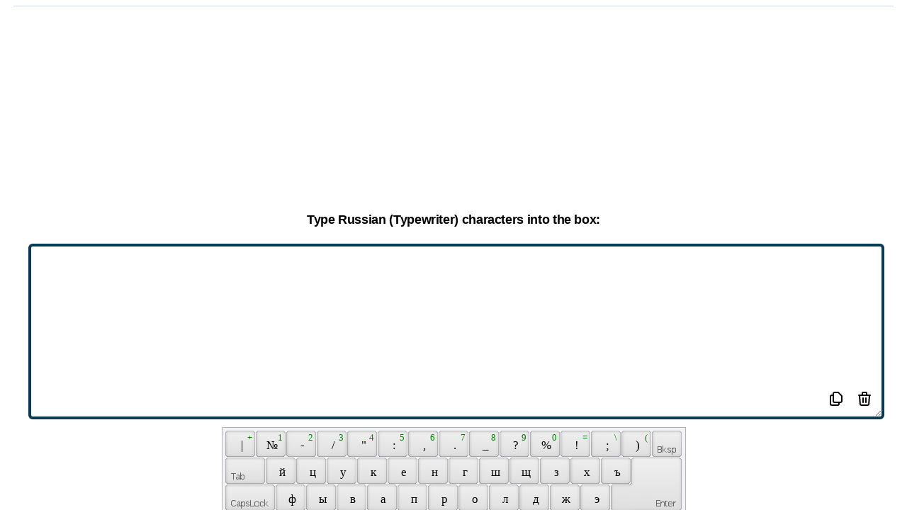

--- FILE ---
content_type: text/html; charset=utf-8
request_url: https://online-keyboard.org/keyboard/russian_typewriter/qwertz_czech
body_size: 10938
content:
<!DOCTYPE html><html lang="en"><head><meta charSet="UTF-8"/><meta name="viewport" content="width=device-width,initial-scale=1"/><link rel="apple-touch-icon" sizes="180x180" href="/apple-touch-icon.png"/><link rel="icon" type="image/png" sizes="32x32" href="/favicon-32x32.png"/><link rel="icon" type="image/png" sizes="16x16" href="/favicon-16x16.png"/><link rel="manifest" href="/site.webmanifest"/><link rel="mask-icon" href="/safari-pinned-tab.svg" color="#5bbad5"/><meta name="msapplication-TileColor" content="#da532c"/><meta name="theme-color" content="#065d8c"/><title>Russian (Typewriter) Online Keyboard: Type Russian (Typewriter) characters without an Russian (Typewriter) keyboard</title><meta name="robots" content="index,follow"/><meta name="description" content="Type Russian (Typewriter) characters without an Russian (Typewriter) keyboard"/><link rel="alternate" hrefLang="af" href="https://online-keyboard.org/af"/><link rel="alternate" hrefLang="sq" href="https://online-keyboard.org/sq"/><link rel="alternate" hrefLang="am" href="https://online-keyboard.org/am"/><link rel="alternate" hrefLang="ar" href="https://online-keyboard.org/ar"/><link rel="alternate" hrefLang="hy" href="https://online-keyboard.org/hy"/><link rel="alternate" hrefLang="az" href="https://online-keyboard.org/az"/><link rel="alternate" hrefLang="eu" href="https://online-keyboard.org/eu"/><link rel="alternate" hrefLang="be" href="https://online-keyboard.org/be"/><link rel="alternate" hrefLang="bn" href="https://online-keyboard.org/bn"/><link rel="alternate" hrefLang="bs" href="https://online-keyboard.org/bs"/><link rel="alternate" hrefLang="bg" href="https://online-keyboard.org/bg"/><link rel="alternate" hrefLang="ca" href="https://online-keyboard.org/ca"/><link rel="alternate" hrefLang="ceb" href="https://online-keyboard.org/ceb"/><link rel="alternate" hrefLang="ny" href="https://online-keyboard.org/ny"/><link rel="alternate" hrefLang="co" href="https://online-keyboard.org/co"/><link rel="alternate" hrefLang="hr" href="https://online-keyboard.org/hr"/><link rel="alternate" hrefLang="cs" href="https://online-keyboard.org/cs"/><link rel="alternate" hrefLang="da" href="https://online-keyboard.org/da"/><link rel="alternate" hrefLang="nl" href="https://online-keyboard.org/nl"/><link rel="alternate" hrefLang="en" href="https://online-keyboard.org/en"/><link rel="alternate" hrefLang="eo" href="https://online-keyboard.org/eo"/><link rel="alternate" hrefLang="et" href="https://online-keyboard.org/et"/><link rel="alternate" hrefLang="tl" href="https://online-keyboard.org/tl"/><link rel="alternate" hrefLang="fi" href="https://online-keyboard.org/fi"/><link rel="alternate" hrefLang="fr" href="https://online-keyboard.org/fr"/><link rel="alternate" hrefLang="fy" href="https://online-keyboard.org/fy"/><link rel="alternate" hrefLang="gl" href="https://online-keyboard.org/gl"/><link rel="alternate" hrefLang="ka" href="https://online-keyboard.org/ka"/><link rel="alternate" hrefLang="de" href="https://online-keyboard.org/de"/><link rel="alternate" hrefLang="el" href="https://online-keyboard.org/el"/><link rel="alternate" hrefLang="gu" href="https://online-keyboard.org/gu"/><link rel="alternate" hrefLang="ht" href="https://online-keyboard.org/ht"/><link rel="alternate" hrefLang="ha" href="https://online-keyboard.org/ha"/><link rel="alternate" hrefLang="haw" href="https://online-keyboard.org/haw"/><link rel="alternate" hrefLang="iw" href="https://online-keyboard.org/iw"/><link rel="alternate" hrefLang="hi" href="https://online-keyboard.org/hi"/><link rel="alternate" hrefLang="hmn" href="https://online-keyboard.org/hmn"/><link rel="alternate" hrefLang="hu" href="https://online-keyboard.org/hu"/><link rel="alternate" hrefLang="is" href="https://online-keyboard.org/is"/><link rel="alternate" hrefLang="ig" href="https://online-keyboard.org/ig"/><link rel="alternate" hrefLang="id" href="https://online-keyboard.org/id"/><link rel="alternate" hrefLang="ga" href="https://online-keyboard.org/ga"/><link rel="alternate" hrefLang="it" href="https://online-keyboard.org/it"/><link rel="alternate" hrefLang="ja" href="https://online-keyboard.org/ja"/><link rel="alternate" hrefLang="jw" href="https://online-keyboard.org/jw"/><link rel="alternate" hrefLang="kn" href="https://online-keyboard.org/kn"/><link rel="alternate" hrefLang="kk" href="https://online-keyboard.org/kk"/><link rel="alternate" hrefLang="km" href="https://online-keyboard.org/km"/><link rel="alternate" hrefLang="rw" href="https://online-keyboard.org/rw"/><link rel="alternate" hrefLang="ko" href="https://online-keyboard.org/ko"/><link rel="alternate" hrefLang="ku" href="https://online-keyboard.org/ku"/><link rel="alternate" hrefLang="ky" href="https://online-keyboard.org/ky"/><link rel="alternate" hrefLang="lo" href="https://online-keyboard.org/lo"/><link rel="alternate" hrefLang="la" href="https://online-keyboard.org/la"/><link rel="alternate" hrefLang="lv" href="https://online-keyboard.org/lv"/><link rel="alternate" hrefLang="lt" href="https://online-keyboard.org/lt"/><link rel="alternate" hrefLang="lb" href="https://online-keyboard.org/lb"/><link rel="alternate" hrefLang="mk" href="https://online-keyboard.org/mk"/><link rel="alternate" hrefLang="mg" href="https://online-keyboard.org/mg"/><link rel="alternate" hrefLang="ms" href="https://online-keyboard.org/ms"/><link rel="alternate" hrefLang="ml" href="https://online-keyboard.org/ml"/><link rel="alternate" hrefLang="mt" href="https://online-keyboard.org/mt"/><link rel="alternate" hrefLang="mi" href="https://online-keyboard.org/mi"/><link rel="alternate" hrefLang="mr" href="https://online-keyboard.org/mr"/><link rel="alternate" hrefLang="mn" href="https://online-keyboard.org/mn"/><link rel="alternate" hrefLang="my" href="https://online-keyboard.org/my"/><link rel="alternate" hrefLang="ne" href="https://online-keyboard.org/ne"/><link rel="alternate" hrefLang="no" href="https://online-keyboard.org/no"/><link rel="alternate" hrefLang="or" href="https://online-keyboard.org/or"/><link rel="alternate" hrefLang="ps" href="https://online-keyboard.org/ps"/><link rel="alternate" hrefLang="fa" href="https://online-keyboard.org/fa"/><link rel="alternate" hrefLang="pl" href="https://online-keyboard.org/pl"/><link rel="alternate" hrefLang="pt" href="https://online-keyboard.org/pt"/><link rel="alternate" hrefLang="pt-pt" href="https://online-keyboard.org/pt-pt"/><link rel="alternate" hrefLang="pa" href="https://online-keyboard.org/pa"/><link rel="alternate" hrefLang="ro" href="https://online-keyboard.org/ro"/><link rel="alternate" hrefLang="ru" href="https://online-keyboard.org/ru"/><link rel="alternate" hrefLang="sm" href="https://online-keyboard.org/sm"/><link rel="alternate" hrefLang="gd" href="https://online-keyboard.org/gd"/><link rel="alternate" hrefLang="sr" href="https://online-keyboard.org/sr"/><link rel="alternate" hrefLang="st" href="https://online-keyboard.org/st"/><link rel="alternate" hrefLang="sn" href="https://online-keyboard.org/sn"/><link rel="alternate" hrefLang="sd" href="https://online-keyboard.org/sd"/><link rel="alternate" hrefLang="si" href="https://online-keyboard.org/si"/><link rel="alternate" hrefLang="sk" href="https://online-keyboard.org/sk"/><link rel="alternate" hrefLang="sl" href="https://online-keyboard.org/sl"/><link rel="alternate" hrefLang="so" href="https://online-keyboard.org/so"/><link rel="alternate" hrefLang="es" href="https://online-keyboard.org/es"/><link rel="alternate" hrefLang="su" href="https://online-keyboard.org/su"/><link rel="alternate" hrefLang="sw" href="https://online-keyboard.org/sw"/><link rel="alternate" hrefLang="sv" href="https://online-keyboard.org/sv"/><link rel="alternate" hrefLang="tg" href="https://online-keyboard.org/tg"/><link rel="alternate" hrefLang="ta" href="https://online-keyboard.org/ta"/><link rel="alternate" hrefLang="tt" href="https://online-keyboard.org/tt"/><link rel="alternate" hrefLang="te" href="https://online-keyboard.org/te"/><link rel="alternate" hrefLang="th" href="https://online-keyboard.org/th"/><link rel="alternate" hrefLang="tr" href="https://online-keyboard.org/tr"/><link rel="alternate" hrefLang="tk" href="https://online-keyboard.org/tk"/><link rel="alternate" hrefLang="uk" href="https://online-keyboard.org/uk"/><link rel="alternate" hrefLang="ur" href="https://online-keyboard.org/ur"/><link rel="alternate" hrefLang="ug" href="https://online-keyboard.org/ug"/><link rel="alternate" hrefLang="uz" href="https://online-keyboard.org/uz"/><link rel="alternate" hrefLang="vi" href="https://online-keyboard.org/vi"/><link rel="alternate" hrefLang="cy" href="https://online-keyboard.org/cy"/><link rel="alternate" hrefLang="xh" href="https://online-keyboard.org/xh"/><link rel="alternate" hrefLang="yi" href="https://online-keyboard.org/yi"/><link rel="alternate" hrefLang="yo" href="https://online-keyboard.org/yo"/><link rel="alternate" hrefLang="zu" href="https://online-keyboard.org/zu"/><link rel="alternate" hrefLang="he" href="https://online-keyboard.org/he"/><link rel="alternate" hrefLang="zh" href="https://online-keyboard.org/zh"/><meta property="og:title" content="Russian (Typewriter) Online Keyboard: Type Russian (Typewriter) characters without an Russian (Typewriter) keyboard"/><meta property="og:description" content="Type Russian (Typewriter) characters without an Russian (Typewriter) keyboard"/><meta property="og:url" content="https://online-keyboard.org/"/><meta property="og:locale" content="en"/><meta property="og:site_name" content="Online Keyboard"/><link rel="canonical" href="https://online-keyboard.org/"/><meta name="next-head-count" content="128"/><script type="text/javascript" src="/VirtualKeyboard/vk_loader.js?vk_skin=flat_gray"></script><script async="" src="https://www.googletagmanager.com/gtag/js?id=UA-7718342-12"></script><script>
              window.dataLayer = window.dataLayer || [];
              function gtag(){dataLayer.push(arguments);}
              gtag('js', new Date());
              gtag('config', 'UA-7718342-12', {
                page_path: window.location.pathname,
              });
          </script><link rel="preload" href="/_next/static/css/e0db2b09709699d2.css" as="style"/><link rel="stylesheet" href="/_next/static/css/e0db2b09709699d2.css" data-n-g=""/><noscript data-n-css=""></noscript><script defer="" nomodule="" src="/_next/static/chunks/polyfills-5cd94c89d3acac5f.js"></script><script src="/_next/static/chunks/webpack-993c918aa9eea0a7.js" defer=""></script><script src="/_next/static/chunks/framework-0ebac26c1f795163.js" defer=""></script><script src="/_next/static/chunks/main-3968dbf10bbedf85.js" defer=""></script><script src="/_next/static/chunks/pages/_app-d2a8cf7a542d267a.js" defer=""></script><script src="/_next/static/chunks/7863-b3da1c6ff893ff5d.js" defer=""></script><script src="/_next/static/chunks/6162-a084f7e3f6c2818b.js" defer=""></script><script src="/_next/static/chunks/pages/keyboard/%5Blayout%5D/%5Bphysical%5D-880afd9ff19e699e.js" defer=""></script><script src="/_next/static/Vi_wyIHjMX-RCbOUvgYuY/_buildManifest.js" defer=""></script><script src="/_next/static/Vi_wyIHjMX-RCbOUvgYuY/_ssgManifest.js" defer=""></script><script src="/_next/static/Vi_wyIHjMX-RCbOUvgYuY/_middlewareManifest.js" defer=""></script></head><body><div id="__next"><div class="h-screen "><div class="relative bg-sky-700 pb-32  "><nav class="bg-transparent  z-10 border-b   sticky top-0 border-teal-500  shadow-lg shadow-blue-atoll opacity-95 border-opacity-25 lg:bg-transparent lg:border-none "><div class="max-w-4xlpx-2 sm:px-4 lg:px-28 bg-blue-atoll -pt-4"><div class="relative  xl:px-128 lg:px-72 h-16 flex items-center justify-between lg:border-b lg:border-sky-800"><div class="px-2 flex items-center lg:px-0"><img src="/_next/static/media/keyboard-icon.be2696c7.png" alt="Logo-online-keyboard" width="70" height="70"/><div class="hidden lg:block lg:ml-6 lg:space-x-4"><div class="flex cursor-pointer "><p class="bg-black bg-opacity-25 rounded-md py-2 px-3 text-sm font-medium text-white">Online Keyboard</p><p class="hover:bg-sky-800 rounded-md py-2 px-3 text-sm font-medium text-white">Change Layout</p></div></div></div><div class="flex lg:hidden"><button class="p-2 rounded-md inline-flex items-center justify-center text-ssky-200 hover:text-white hover:bg-sky-800 focus:outline-none focus:ring-2 focus:ring-inset focus:ring-white" id="headlessui-disclosure-button-:R2cm:" type="button" aria-expanded="false"><span class="sr-only">Open main menu</span><svg xmlns="http://www.w3.org/2000/svg" fill="none" viewBox="0 0 24 24" stroke-width="2" stroke="currentColor" aria-hidden="true" class="block flex-shrink-0 h-6 w-6"><path stroke-linecap="round" stroke-linejoin="round" d="M4 6h16M4 12h16M4 18h16"></path></svg></button></div></div></div></nav><div aria-hidden="true" class="inset-y-0 absolute inset-x-0 left-1/2 transform -translate-x-1/2 w-full overflow-hidden lg:inset-y-0"><div class="absolute inset-0 flex"><div class="h-full w-1/2" style="background-color:#0a527b"></div><div class="h-full w-1/2" style="background-color:#065d8c"></div></div><div class="relative flex justify-center pt-16"><svg class="flex-shrink-0" width="1750" height="308" viewBox="0 0 1750 308" xmlns="http://www.w3.org/2000/svg"><path d="M1465.84 308L16.816 0H1750v308h-284.16z" fill="#065d8c"></path><path d="M1733.19 0L284.161 308H0V0h1733.19z" fill="#0a527b"></path><path d="M875.001 182.413L1733.19 0H16.816l858.185 182.413z" fill="#0a4f76"></path></svg></div></div><header class="relative py-5"><div class="max-w-7xl mx-auto px-6 sm:px-6 lg:px-40"><h1 class="text-4xl font-bold text-white text-center">Russian (Typewriter) Online Keyboard</h1><h2 class="text-blue-foam pl-2 text-center">Type Russian (Typewriter) characters without an Russian (Typewriter) keyboard</h2></div></header><div class="grid w-full h-64 "><div class="  mb-2 mx-auto min-h-250 lg:min-h-125"><div><div id="ezoic-pub-ad-placeholder-101"> </div></div><div><div id="ezoic-pub-ad-placeholder-110"> </div></div></div></div></div><div class="max-w-full   mx-auto lg:grid lg:grid-cols-12 lg:gap-4 bg-transparent my-2"><aside class="hidden lg:block lg:col-span-3  mt-32    "><div class=" sticky top-14 left-0 divide-y divide-gray-300 flex justify-start "><div><div id="ezoic-pub-ad-placeholder-121"> </div></div></div></aside><main class="max-w-screen-xl relative  mx-auto justify-center flex lg:col-span-6  lg:flex-wrap  -mt-32"><div class="bg-white rounded-lg shadow-xl  overflow-hidden   "><div style="width:97%" class="max-w-7xl py-3 mx-auto  lg:px-0 border-b border-gray-400 "><p class="text-center text-sm">Hello guys! If you want to type Russian (Typewriter) accents and other different Russian (Typewriter) characters easily without using a Russian (Typewriter) keyboard, you are in the right place. Beside typing Russian (Typewriter) accents, this page will permit you to edit your text in the particular box and then you just need to copy the text to your document or e-mail message and so on.</p></div><div class="divide-y divide-gray-300 lg:grid  lg:divide-y-0 lg:divide-x"><div class="block"><div class=" mx-auto bg-white py-4  lg:max-w-7xl "><div class="  grid w-full h-64"><div class="   mb-2 mx-auto min-h-250 lg:min-h-125"><div class=" max-w-2.5xl"><div><div id="ezoic-pub-ad-placeholder-102"> </div></div><div><div id="ezoic-pub-ad-placeholder-111"> </div></div></div></div></div><div class=" my-4"><h2 class="text-lg font-bold pb-2 text-center">Type Russian (Typewriter) characters into the box:</h2><div class="px-10 relative"><textarea class="w-full lg:h-64 border-4 border-blue-tarawera rounded-md pb-12 myScr:h-48" id="textarea"></textarea><div class=" hover:bg-gray-300 inline absolute right-20 bottom-4 bg-white rounded-md px-2 cursor-pointer py-2"><svg xmlns="http://www.w3.org/2000/svg" class="h-6 w-6" fill="none" viewBox="0 0 24 24" stroke="currentColor" stroke-width="2"><path stroke-linecap="round" stroke-linejoin="round" d="M8 7v8a2 2 0 002 2h6M8 7V5a2 2 0 012-2h4.586a1 1 0 01.707.293l4.414 4.414a1 1 0 01.293.707V15a2 2 0 01-2 2h-2M8 7H6a2 2 0 00-2 2v10a2 2 0 002 2h8a2 2 0 002-2v-2"></path></svg></div><div class="hover:bg-gray-300 inline absolute  right-10 bottom-4 bg-white rounded-md px-2 cursor-pointer py-2"><svg xmlns="http://www.w3.org/2000/svg" class="h-6 w-6" fill="none" viewBox="0 0 24 24" stroke="currentColor" stroke-width="2"><path stroke-linecap="round" stroke-linejoin="round" d="M19 7l-.867 12.142A2 2 0 0116.138 21H7.862a2 2 0 01-1.995-1.858L5 7m5 4v6m4-6v6m1-10V4a1 1 0 00-1-1h-4a1 1 0 00-1 1v3M4 7h16"></path></svg></div></div><div class="my-1 lg:my-6" id="keyboardholder"></div><p class="text-center pb-4 animate-bounce"> You are using <b>Czech(qwertz)  Keyboard </b> and want to type with <b>On-Screen Russian (Typewriter) Virtual Keyboard</b></p><div class="block mx-auto w-56"><button class="border-2 px-2 py-2 w-56 rounded-md  border-sky-800 hover:text-sky-800">Change Layout<!-- --> ?</button></div></div><div class=" grid w-full  h-64"><div class="  mb-2 mx-auto min-h-250 lg:min-h-125"><div class=" max-w-2.5xl"><div><div id="ezoic-pub-ad-placeholder-123"> </div></div><div><div id="ezoic-pub-ad-placeholder-114"> </div></div></div></div></div></div><div class="relative max-w-7xl mx-auto px-4 sm:px-6 lg:px-8 my-4"><div class="bg-gradient-to-r from-blue-tarawera to-blue-mountainMeadow rounded-lg shadow-xl lg:gap-4"><div class="pt-2 pb-2 px-6 sm:pt-16 sm:px-16 lg:py-2  xl:py-10 xl:px-10"><div class="lg:self-center"><h2 class="text-3xl font-extrabold text-white sm:text-4xl text-center"><span class="block">Why?</span></h2><p class="mt-4 text-sm leading-6 text-orange-50 text-center">You are all free to utilize this online Russian (Typewriter) keyboard for typing Russian (Typewriter) characters on your computer, whether if you don’t have a suitable keyboard to type the Cyrillic alphabet. This keyboard is applicable for typing both the small and capital letter and so, you are able to type any Russian (Typewriter) character using this online keyboard. Moreover, you can edit your text just by putting the mouse pointer inside the box. The rules are all alike as you typically type and edit the texts in a text editing software. We believe that this pretty simple online Russian (Typewriter) keyboard will assist you to type texts in Russian (Typewriter) characters, even if you are far away from your Russian (Typewriter) computer- for instance, you can use this online Russian (Typewriter) keyboard when you are in a foreign land and using the internet in a cyber café.</p><p class="mt-4 text-sm leading-6 text-orange-50 text-center">If you duplicate the Russian (Typewriter) text and input it into an email message, it may happen that- you see the Russian (Typewriter) characters perfectly, but the people to whom you will send the email message, won&#x27;t see them properly. To evade this problem, you have to save the Russian (Typewriter) text in a word processor, such as- OpenOffice or Microsoft Word and after that you need to send the text file as an attachment. But, the best option is- exporting the text to a PDF file and then you can be 100% sure that the Russian (Typewriter) characters will not be messed up or lost anyway.</p></div></div></div></div><br/></div></div><div class=" grid w-full  h-64"><div class="  mb-2 mx-auto min-h-250 lg:min-h-125"><div class=" max-w-2.5xl"><div><div id="ezoic-pub-ad-placeholder-106"> </div></div><div><div id="ezoic-pub-ad-placeholder-112"> </div></div></div></div></div><div class="bg-gray-50 max-w-7xl mx-auto py-6 px-4 sm:py-4 sm:px-6 lg:px-8 overflow-y-auto"><p class="text-lg font-extrabold text-center">Change Layout</p><div class="flex-1 flex justify-center mt-4  w-full"><div class="max-w-lg w-full lg:max-w-xl"><label for="search" class="sr-only">Search</label><div class="relative text-blue-mountainMeadow focus-within:text-gray-400 "><div class="pointer-events-none absolute inset-y-0 left-0 pl-3 flex items-center"><svg xmlns="http://www.w3.org/2000/svg" viewBox="0 0 20 20" fill="currentColor" aria-hidden="true" class="flex-shrink-0 h-5 w-5"><path fill-rule="evenodd" d="M8 4a4 4 0 100 8 4 4 0 000-8zM2 8a6 6 0 1110.89 3.476l4.817 4.817a1 1 0 01-1.414 1.414l-4.816-4.816A6 6 0 012 8z" clip-rule="evenodd"></path></svg></div><input id="search" name="search" class="block w-3/4  bg-white py-2 pl-10 pr-3 border border-transparent rounded-md leading-5 placeholder-blue-mountainMeadow focus:outline-none focus:bg-white focus:ring-white focus:border-white focus:placeholder-gray-500 focus:text-gray-900 sm:text-sm" placeholder="Search" type="search"/></div></div></div><br/><nav class="cursor-pointer text-left "></nav></div><aside class="py-6 lg:col-span-2 sm:pt-0  px-10"><h2 class="  text-lg py-2 font-bold px-8 text-center">Physical Keyboard</h2><div class="flex-1 flex justify-center mt-4  w-full"><div class="max-w-lg w-full lg:max-w-xl pl-8 pb-4"><label for="search" class="sr-only">Search</label><div class="relative text-blue-mountainMeadow focus-within:text-gray-400"><div class="pointer-events-none absolute inset-y-0 left-0 pl-3 flex items-center"><svg xmlns="http://www.w3.org/2000/svg" viewBox="0 0 20 20" fill="currentColor" aria-hidden="true" class="flex-shrink-0 h-5 w-5"><path fill-rule="evenodd" d="M8 4a4 4 0 100 8 4 4 0 000-8zM2 8a6 6 0 1110.89 3.476l4.817 4.817a1 1 0 01-1.414 1.414l-4.816-4.816A6 6 0 012 8z" clip-rule="evenodd"></path></svg></div><input id="search" name="search" class="block w-3/4 bg-gray-100 py-2 pl-10 pr-3 border border-transparent rounded-md leading-5 placeholder-blue-mountainMeadow focus:outline-none focus:bg-gray-150 focus:ring-white focus:border-white focus:placeholder-gray-500 focus:text-gray-900 sm:text-sm" placeholder="Search" type="search"/></div></div></div><div class=" cursor-pointer  text-left "></div></aside></div></main><aside class=" hidden lg:block lg:col-span-3 mt-32 "><div class="   sticky top-14  flex justify-end  "><div><div id="ezoic-pub-ad-placeholder-122"> </div></div></div></aside></div><div class=" grid w-full h-64"><div class="  mb-2 mx-auto min-h-250 lg:min-h-125"><div><div id="ezoic-pub-ad-placeholder-107"> </div></div><div><div id="ezoic-pub-ad-placeholder-115"> </div></div></div></div><footer class=" max-w-7xl mx-auto py-12 px-4 sm:px-6 lg:py-16 lg:px-8"><div class="mt-8 border-t border-gray-200 pt-8 md:flex md:items-center md:justify-between"><p class="mt-8 text-base text-gray-600 md:mt-0 md:order-1">© 2022 - online-keyboard.org (© VirtualKeyboard 3.7.0.760)</p><div class="md:order-2 text-base text-gray-600"><div class="inline-block text-center w-48 ">Site language :</div><style data-emotion="css b62m3t-container">.css-b62m3t-container{position:relative;box-sizing:border-box;}</style><div class="w-48 inline-block css-b62m3t-container"><style data-emotion="css 7pg0cj-a11yText">.css-7pg0cj-a11yText{z-index:9999;border:0;clip:rect(1px, 1px, 1px, 1px);height:1px;width:1px;position:absolute;overflow:hidden;padding:0;white-space:nowrap;}</style><span id="react-select-445-live-region" class="css-7pg0cj-a11yText"></span><span aria-live="polite" aria-atomic="false" aria-relevant="additions text" class="css-7pg0cj-a11yText"></span><style data-emotion="css 1s2u09g-control">.css-1s2u09g-control{-webkit-align-items:center;-webkit-box-align:center;-ms-flex-align:center;align-items:center;background-color:hsl(0, 0%, 100%);border-color:hsl(0, 0%, 80%);border-radius:4px;border-style:solid;border-width:1px;cursor:default;display:-webkit-box;display:-webkit-flex;display:-ms-flexbox;display:flex;-webkit-box-flex-wrap:wrap;-webkit-flex-wrap:wrap;-ms-flex-wrap:wrap;flex-wrap:wrap;-webkit-box-pack:justify;-webkit-justify-content:space-between;justify-content:space-between;min-height:38px;outline:0!important;position:relative;-webkit-transition:all 100ms;transition:all 100ms;box-sizing:border-box;}.css-1s2u09g-control:hover{border-color:hsl(0, 0%, 70%);}</style><div class=" css-1s2u09g-control"><style data-emotion="css 1d8n9bt">.css-1d8n9bt{-webkit-align-items:center;-webkit-box-align:center;-ms-flex-align:center;align-items:center;display:grid;-webkit-flex:1;-ms-flex:1;flex:1;-webkit-box-flex-wrap:wrap;-webkit-flex-wrap:wrap;-ms-flex-wrap:wrap;flex-wrap:wrap;padding:2px 8px;-webkit-overflow-scrolling:touch;position:relative;overflow:hidden;box-sizing:border-box;}</style><div class=" css-1d8n9bt"><style data-emotion="css qc6sy-singleValue">.css-qc6sy-singleValue{color:hsl(0, 0%, 20%);grid-area:1/1/2/3;margin-left:2px;margin-right:2px;max-width:100%;overflow:hidden;text-overflow:ellipsis;white-space:nowrap;box-sizing:border-box;}</style><div class=" css-qc6sy-singleValue">English 🇺🇸</div><style data-emotion="css ackcql">.css-ackcql{margin:2px;padding-bottom:2px;padding-top:2px;visibility:visible;color:hsl(0, 0%, 20%);-webkit-flex:1 1 auto;-ms-flex:1 1 auto;flex:1 1 auto;display:inline-grid;grid-area:1/1/2/3;grid-template-columns:0 min-content;box-sizing:border-box;}.css-ackcql:after{content:attr(data-value) " ";visibility:hidden;white-space:pre;grid-area:1/2;font:inherit;min-width:2px;border:0;margin:0;outline:0;padding:0;}</style><div class=" css-ackcql" data-value=""><input class="" style="label:input;color:inherit;background:0;opacity:1;width:100%;grid-area:1 / 2;font:inherit;min-width:2px;border:0;margin:0;outline:0;padding:0" autoCapitalize="none" autoComplete="off" autoCorrect="off" id="react-select-445-input" spellcheck="false" tabindex="0" type="text" aria-autocomplete="list" aria-expanded="false" aria-haspopup="true" role="combobox" value=""/></div></div><style data-emotion="css 1wy0on6">.css-1wy0on6{-webkit-align-items:center;-webkit-box-align:center;-ms-flex-align:center;align-items:center;-webkit-align-self:stretch;-ms-flex-item-align:stretch;align-self:stretch;display:-webkit-box;display:-webkit-flex;display:-ms-flexbox;display:flex;-webkit-flex-shrink:0;-ms-flex-negative:0;flex-shrink:0;box-sizing:border-box;}</style><div class=" css-1wy0on6"><style data-emotion="css 1okebmr-indicatorSeparator">.css-1okebmr-indicatorSeparator{-webkit-align-self:stretch;-ms-flex-item-align:stretch;align-self:stretch;background-color:hsl(0, 0%, 80%);margin-bottom:8px;margin-top:8px;width:1px;box-sizing:border-box;}</style><span class=" css-1okebmr-indicatorSeparator"></span><style data-emotion="css tlfecz-indicatorContainer">.css-tlfecz-indicatorContainer{color:hsl(0, 0%, 80%);display:-webkit-box;display:-webkit-flex;display:-ms-flexbox;display:flex;padding:8px;-webkit-transition:color 150ms;transition:color 150ms;box-sizing:border-box;}.css-tlfecz-indicatorContainer:hover{color:hsl(0, 0%, 60%);}</style><div class=" css-tlfecz-indicatorContainer" aria-hidden="true"><style data-emotion="css 8mmkcg">.css-8mmkcg{display:inline-block;fill:currentColor;line-height:1;stroke:currentColor;stroke-width:0;}</style><svg height="20" width="20" viewBox="0 0 20 20" aria-hidden="true" focusable="false" class="css-8mmkcg"><path d="M4.516 7.548c0.436-0.446 1.043-0.481 1.576 0l3.908 3.747 3.908-3.747c0.533-0.481 1.141-0.446 1.574 0 0.436 0.445 0.408 1.197 0 1.615-0.406 0.418-4.695 4.502-4.695 4.502-0.217 0.223-0.502 0.335-0.787 0.335s-0.57-0.112-0.789-0.335c0 0-4.287-4.084-4.695-4.502s-0.436-1.17 0-1.615z"></path></svg></div></div></div></div></div><div class="flex space-x-6 md:order-3"><a target="_blank" href="/privacy.html" rel="noopener"><p class="text-base text-gray-500 hover:text-gray-900 cursor-pointer">Imprint</p></a><a target="_blank" href="/privacy.html" rel="noopener"><p class="text-base text-gray-500 hover:text-gray-900 cursor-pointer">Privacy policy</p></a></div></div></footer></div></div><script id="__NEXT_DATA__" type="application/json">{"props":{"pageProps":{"__lang":"en","__namespaces":{"landingPage":{"changelayout":"Change Layout","giveFeedback":"Give Feedback","onlineKeyboard":"Online Keyboard","usOnlineTastatur":"{{currentTitle}} Online Keyboard","subTitle":"Type {{currentTitle}} characters without an {{currentTitle}} keyboard","physicalKb":"Physical Keyboard","gettingStarted":"Why?","howItWorks":"You are all free to utilize this online {{currentTitle}} keyboard for typing {{currentTitle}} characters on your computer, whether if you don’t have a suitable keyboard to type the Cyrillic alphabet. This keyboard is applicable for typing both the small and capital letter and so, you are able to type any {{currentTitle}} character using this online keyboard. Moreover, you can edit your text just by putting the mouse pointer inside the box. The rules are all alike as you typically type and edit the texts in a text editing software. We believe that this pretty simple online {{currentTitle}} keyboard will assist you to type texts in {{currentTitle}} characters, even if you are far away from your {{currentTitle}} computer- for instance, you can use this online {{currentTitle}} keyboard when you are in a foreign land and using the internet in a cyber café.","howItWorks2":"If you duplicate the {{currentTitle}} text and input it into an email message, it may happen that- you see the {{currentTitle}} characters perfectly, but the people to whom you will send the email message, won't see them properly. To evade this problem, you have to save the {{currentTitle}} text in a word processor, such as- OpenOffice or Microsoft Word and after that you need to send the text file as an attachment. But, the best option is- exporting the text to a PDF file and then you can be 100% sure that the {{currentTitle}} characters will not be messed up or lost anyway.","imprint":"Imprint","intro":"Hello guys! If you want to type {{currentTitle}} accents and other different {{currentTitle}} characters easily without using a {{currentTitle}} keyboard, you are in the right place. Beside typing {{currentTitle}} accents, this page will permit you to edit your text in the particular box and then you just need to copy the text to your document or e-mail message and so on.","textAreaTitle":"Type {{currentTitle}} characters into the box:","default":"Default","dutch":"Dutch","canadian":"Canadian","italian":"Italian","portuguese":"Portuguese","scandinavian":"Scandinavian","tamil":"Tamil","turkish":"Turkish","uk":"UK","albanian":"Albanian","slovak":"Slovak","swiss":"Swiss","belgian":"Belgian","latvian":"Latvian","uk-dvorak":"UK-Dvorak","turkishf":"Turkish F","us-dvorak":"US-Dvorak","us-dvorak56qor":"US-Dvorak (56Q.OR)","armenianeastern":"Armenian Eastern","armenianwestern":"Armenian Western","anglo-frisian":"Anglo-Frisian","elderfuthark":"Elder Futhark","glagolitic":"Glagolitic","gothic":"Gothic","macedonian":"Macedonian","ogham":"Ogham","youngerfuthark":"Younger Futhark","azericyrillic":"Azeri Cyrillic","azerilatin":"Azeri Latin","bosnian":"Bosnian","bosniancyrillic":"Bosnian Cyrillic","unijoy":"Unijoy","belgiancomma":"Belgian (Comma)","bulgarian":"Bulgarian","bulgarianlatin":"Bulgarian (Latin)","bulgarianphonetic":"Bulgarian Phonetic","kirundi":"Kirundi","gbe":"Gbe","blackfootphonetic":"Blackfoot Phonetic","portuguesebrazilianabnt":"Portuguese (Brazilian ABNT)","portuguesebrazilianabnt2":"Portuguese (Brazilian ABNT2)","delamtibetan":"Delam Tibetan","dzongkha":"Dzongkha","tswana":"Tswana","belarusian":"Belarusian","canadianfrench":"Canadian French","canadianfrenchlegacy":"Canadian French (Legacy)","canadianmultilingualstandard":"Canadian Multilingual Standard","chechencyrillic":"Chechen Cyrillic","chechenlatin":"Chechen Latin","lingala":"Lingala","swissfrench":"Swiss French","swissgerman":"Swiss German","cherokeephonetic":"Cherokee Phonetic","baule":"Baule","duala":"Duala","ewondo":"Ewondo","fulfulde":"Fulfulde","chinesecangjie":"Chinese Cangjie","chinesesimplpinyin":"Chinese Simpl. Pinyin","chinesetradpinyin":"Chinese Trad. Pinyin","czech":"Czech","czechqwerty":"Czech (QWERTY)","czechprogrammers":"Czech Programmers","german":"German","germanibm":"German (IBM)","dinka":"Dinka","danish":"Danish","estonian":"Estonian","pashto-fsi":"Pashto-FSI","spanish":"Spanish","spanishvariation":"Spanish Variation","ethiopicpan-amharic":"Ethiopic Pan-Amharic","ethiopicwashra":"Ethiopic WashRa","ethiopicxtt":"Ethiopic XTT","oromo":"Oromo","finnish":"Finnish","faeroese":"Faeroese","french":"French","french-linux":"French - linux","ukinternational":"UK International","ukqwerty-maltron":"UK Qwerty-Maltron","unitedkingdom":"United Kingdom","unitedkingdomextended":"United Kingdom Extended","unitedkingdom-dvorak":"United Kingdom-Dvorak","georgian":"Georgian","georgianqwerty":"Georgian QWERTY","georgianergonomic":"Georgian ergonomic","akan":"Akan","ga":"Ga","grenland":"Grenland","mande":"Mande","greek":"Greek","greek220":"Greek (220)","greek220latin":"Greek (220) Latin","greek319":"Greek (319)","greek319latin":"Greek (319) Latin","greeklatin":"Greek Latin","greekpolytonic":"Greek Polytonic","croatian":"Croatian","hungarian":"Hungarian","hungarian101-key":"Hungarian 101-key","gaelic":"Gaelic","irish":"Irish","inuktitut-nakvitot":"Inuktitut - nakvitot","inuktitutphonetic":"Inuktitut Phonetic","inuktitutsyllabic":"Inuktitut Syllabic","inuktitutlatin":"Inuktitut latin","biblicalhebrewsil":"Biblical Hebrew (SIL)","biblicalhebrewtiro":"Biblical Hebrew (Tiro)","hebrew":"Hebrew","assameseinscript":"Assamese Inscript","bninscriptimproved":"BN Inscript Improved","bengali":"Bengali","bengaliinscript":"Bengali (Inscript)","devanagari-inscript":"Devanagari - INSCRIPT","gujarati":"Gujarati","hindiinscript":"Hindi (Inscript)","hinditraditional":"Hindi Traditional","kannada":"Kannada","malayalam":"Malayalam","marathi":"Marathi","probhatphonetic":"Probhat Phonetic","punjabi":"Punjabi","sanskritromanized":"Sanskrit Romanized","sinhalaindic":"Sinhala Indic","telugu":"Telugu","ipaipaphonetic":"IPA IPA Phonetic","arabic":"Arabic","farsi":"Farsi","persianstandard":"Persian standard","icelandic":"Icelandic","italian142":"Italian (142)","japanese":"Japanese","kikuyu":"Kikuyu","luo":"Luo","kyrgyzcyrillic":"Kyrgyz Cyrillic","khmer":"Khmer","khmernida10":"Khmer (NIDA 1.0)","2beolsik":"2 Beolsik","3beolsik":"3 Beolsik","ru-kor":"Ru-Kor","kurdisharabic":"Kurdish Arabic","kurdishcyrillic":"Kurdish Cyrillic","kurdishlatin":"Kurdish Latin","kazakh":"Kazakh","lakhotastandard":"Lakhota Standard","lao":"Lao","laosengkeo":"LaoSengKeo","sesotho":"seSotho","lithuanian":"Lithuanian","lithuanianibm":"Lithuanian IBM","lithuanianextended":"Lithuanian extended","luxembourgish":"Luxembourgish","latvianqwerty":"Latvian (QWERTY)","bambara":"Bambara","zawgyimyanmar":"Zawgyi Myanmar","mongoliancyrillic":"Mongolian Cyrillic","mongoliancyrillicqwerty":"Mongolian Cyrillic (QWERTY)","maltese47-key":"Maltese 47-key","maltese48-key":"Maltese 48-key","divehiphonetic":"Divehi Phonetic","divehitypewriter":"Divehi Typewriter","chichewa":"Chichewa","latinamerican":"Latin American","bassa":"Bassa","ebo":"Ebo","hausa":"Hausa","igbo":"Igbo","yoruba":"Yoruba","norwegian":"Norwegian","norwegianwithsami":"Norwegian with Sami","samiextendednorway":"Sami Extended Norway","nepali":"Nepali","maori":"Maori","maori-dvoraktwo-handed":"Maori-Dvorak (Two-Handed)","urdu":"Urdu","urdu-madni":"Urdu - Madni","urduarabic":"Urdu Arabic","urducrulpphonetic":"Urdu CRULP Phonetic","urduinpagemonotype":"Urdu Inpage Monotype","urduphonetic":"Urdu Phonetic","polish214":"Polish (214)","polishprogrammers":"Polish (Programmers)","dari":"Dari","romanian":"Romanian","bashkir":"Bashkir","russian":"Russian","russiandiktor":"Russian (Diktor)","russianmac":"Russian (Mac)","russiantypewriter":"Russian (Typewriter)","russiantranslit":"Russian Translit","russianяжерты":"Russian ЯЖЕРТЫ","russianqwerty":"Russian_Qwerty","tatar":"Tatar","arabic101":"Arabic (101)","arabic102azerty":"Arabic (102) AZERTY","finnishwithsami":"Finnish with Sami","samiextendedfinland-sweden":"Sami Extended Finland-Sweden","swedish":"Swedish","swedishdvoraka1":"Swedish Dvorak A1","swedishwithsami":"Swedish with Sami","slovenian":"Slovenian","slovakqwerty":"Slovak (QWERTY)","krio":"Krio","senegalmultilingual":"Senegal Multilingual","wolof":"Wolof","somali":"Somali","serbiancyrillic":"Serbian (Cyrillic)","serbianlatin":"Serbian (Latin)","syriac":"Syriac","syriacphonetic":"Syriac Phonetic","tajiklatin":"Tajik Latin","thai":"Thai","thaikedmanee":"Thai Kedmanee","thaipattachote":"Thai Pattachote","turkmencyrillic":"Turkmen Cyrillic","tagalog-tausug":"Tagalog - Tausug","turkishq":"Turkish Q","swahili":"Swahili","ukrainian":"Ukrainian","ukrainianphonetic":"Ukrainian Phonetic","ukrainiantranslit":"Ukrainian Translit","luganda":"Luganda","uighurarabic":"Uighur Arabic","uighurcyrillic":"Uighur Cyrillic","uighurlatin":"Uighur Latin","colemak":"Colemak","us":"US","usmac":"US (Mac)","usenglish+cyrillic":"US English + Cyrillic","unitedstates-dvorak":"United States-Dvorak","unitedstates-dvorakleft":"United States-Dvorak left","unitedstates-dvorakright":"United States-Dvorak right","unitedstates-international":"United States-International","uzbekcyrillic":"Uzbek Cyrillic","vietnamese":"Vietnamese","xhosa":"Xhosa","zulu":"Zulu","bemba":"Bemba","shona":"Shona","menu":" You are using \u003cb\u003e{{currentTitle1}} Keyboard \u003c/b\u003e and want to type with \u003cb\u003eOn-Screen {{currentTitle2}} Virtual Keyboard\u003c/b\u003e","physical":"Your Physical Keyboard Layout","layout":"On-Screen Virtual Keyboard Layout","setUp":"Set Up Your Keyboard","French":"French","Spanish":"Spanish","German":"German","English":"English","Malagasy":"Malagasy","Afrikaans":"Afrikaans","Amharic":"Amharic","Arabic":"Arabic","Azeri":"Azeri","Belarusian":"Belarusian","Bulgarian":"Bulgarian","Bengali":"Bengali","Bosnian":"Bosnian","Catalan":"Catalan","Cebuano":"Cebuano","Corsican":"Corsican","Czech":"Czech","Welsh":"Welsh","Danish":"Danish","Greek":"Greek","Esperanto":"Esperanto","Estonian":"Estonian","Basque":"Basque","Persian":"Persian","Finnish":"Finnish","WesternFrisian":"Western Frisian","Irish":"Irish","ScottishGaelic":"Scottish Gaelic","Galician":"Galician","Gujarati":"Gujarati","Hausa":"Hausa","Hawaiian":"Hawaiian","Hindi":"Hindi","Hmong":"Hmong","Croatian":"Croatian","Haitian":"Haitian","Hungarian":"Hungarian","Armenian":"Armenian","Indonesian":"Indonesian","Igbo":"Igbo","Icelandic":"Icelandic","Italian":"Italian","Hebrew":"Hebrew","Japanese":"Japanese","Javanese":"Javanese","Georgian":"Georgian","Kazakh":"Kazakh","Khmer":"Khmer","Kannada":"Kannada","Korean":"Korean","Kurdish":"Kurdish","Kirghiz":"Kirghiz","Latin":"Latin","Luxembourgish":"Luxembourgish","Lao":"Lao","Lithuanian":"Lithuanian","Latvian":"Latvian","Maori":"Maori","Macedonian":"Macedonian","Malayalam":"Malayalam","Mongolian":"Mongolian","Marathi":"Marathi","Malay":"Malay","Maltese":"Maltese","Burmese":"Burmese","Nepali":"Nepali","Dutch":"Dutch","NorwegianBokmål":"Norwegian Bokmål","Nyanja":"Nyanja","Oriya":"Oriya","Punjabi":"Punjabi","Polish":"Polish","Pushto":"Pushto","Portuguese":"Portuguese","Romanian":"Romanian","Russian":"Russian","Kinyarwanda":"Kinyarwanda","Sindhi":"Sindhi","Sinhala":"Sinhala","Slovakia":"Slovakia","Slovenian":"Slovenian","Samoan":"Samoan","Shona":"Shona","Somali":"Somali","Albanian":"Albanian","Serbian":"Serbian","SouthernSotho":"Southern Sotho","Sundanese":"Sundanese","Swedish":"Swedish","Swahili":"Swahili","Tamil":"Tamil","Telugu":"Telugu","Tajik":"Tajik","Thai":"Thai","Turkmen":"Turkmen","Tagalog":"Tagalog","Turkish":"Turkish","Tatar":"Tatar","Uyghur":"Uyghur","Ukrainian":"Ukrainian","Urdu":"Urdu","Uzbek":"Uzbek","Vietnamese":"Vietnamese","Xhosa":"Xhosa","Yiddish":"Yiddish","Yoruba":"Yoruba","Chinese":"Chinese","Zulu":"Zulu","copyText":"Copied to Clipboard!","language":"Site language :"}}},"__N_SSG":true},"page":"/keyboard/[layout]/[physical]","query":{"layout":"russian_typewriter","physical":"qwertz_czech"},"buildId":"Vi_wyIHjMX-RCbOUvgYuY","isFallback":false,"gsp":true,"locale":"en","locales":["en","af","sq","am","ar","hy","az","eu","be","bn","bs","bg","ca","ceb","ny","co","hr","cs","da","nl","eo","et","tl","fi","fr","fy","gl","ka","de","el","gu","ht","ha","haw","iw","hi","hmn","hu","is","ig","id","ga","it","ja","jw","kn","kk","km","rw","ko","ku","ky","lo","la","lv","lt","lb","mk","mg","ms","ml","mt","mi","mr","mn","my","ne","no","or","ps","fa","pl","pt","pt-pt","pa","ro","ru","sm","gd","sr","st","sn","sd","si","sk","sl","so","es","su","sw","sv","tg","ta","tt","te","th","tr","tk","uk","ur","ug","uz","vi","cy","xh","yi","yo","zu","he","zh"],"defaultLocale":"en","scriptLoader":[]}</script></body></html>

--- FILE ---
content_type: application/javascript; charset=utf-8
request_url: https://online-keyboard.org/VirtualKeyboard/layouts/russian-typewriter.js
body_size: -196
content:
VirtualKeyboard.addLayout({code:'RU',name:'Russian (Typewriter)',normal:'|№-/":,._?%!;)йцукенгшщзхъфывапролджэячсмитьбюё',shift:{0:'+1234567890=\\('}});
